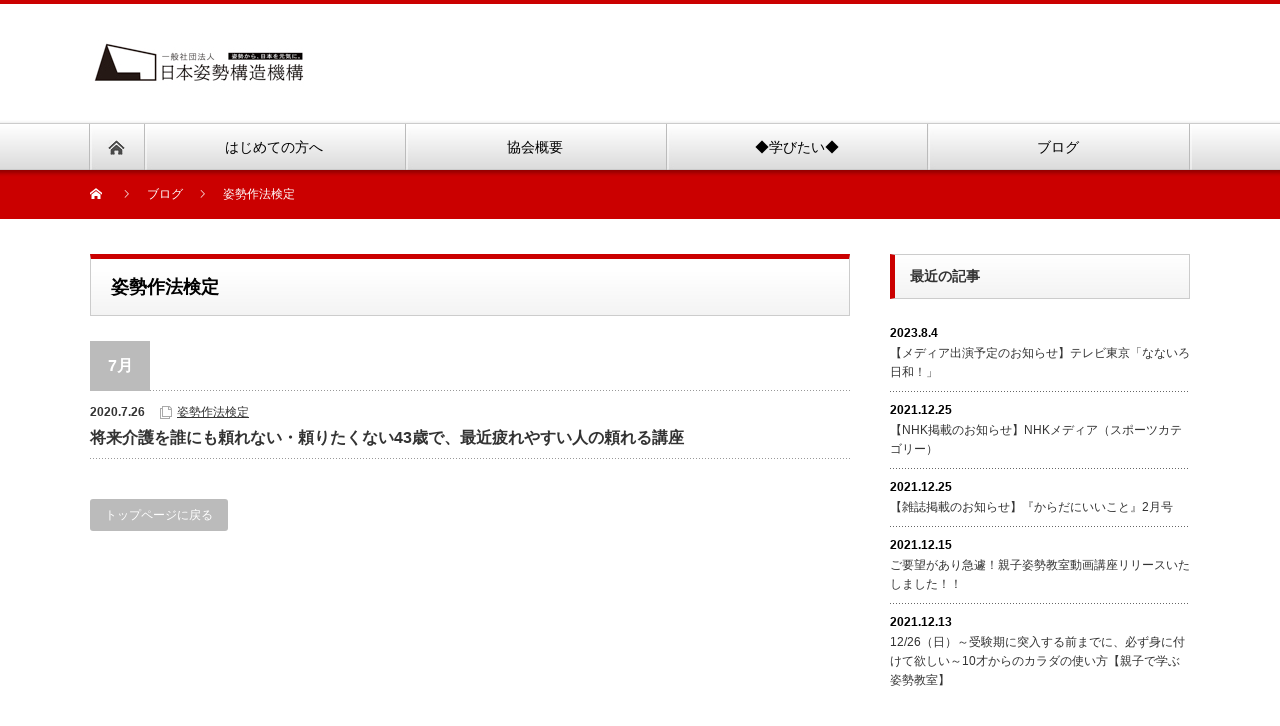

--- FILE ---
content_type: text/html; charset=UTF-8
request_url: https://shiseikk.jp/category/%E5%A7%BF%E5%8B%A2%E4%BD%9C%E6%B3%95%E6%A4%9C%E5%AE%9A/
body_size: 7597
content:
<!DOCTYPE html PUBLIC "-//W3C//DTD XHTML 1.1//EN" "http://www.w3.org/TR/xhtml11/DTD/xhtml11.dtd">
<!--[if lt IE 9]><html xmlns="http://www.w3.org/1999/xhtml" class="ie"><![endif]-->
<!--[if (gt IE 9)|!(IE)]><!--><html xmlns="http://www.w3.org/1999/xhtml"><!--<![endif]-->
<head profile="http://gmpg.org/xfn/11">
<meta http-equiv="Content-Type" content="text/html; charset=UTF-8" />
<meta http-equiv="X-UA-Compatible" content="IE=edge,chrome=1" />
<meta name="viewport" content="width=device-width" />

<meta name="description" content="日本を、姿勢から元気に。" />

<link rel="alternate" type="application/rss+xml" title="一般社団法人日本姿勢構造機構 RSS Feed" href="https://shiseikk.jp/feed/" />
<link rel="alternate" type="application/atom+xml" title="一般社団法人日本姿勢構造機構 Atom Feed" href="https://shiseikk.jp/feed/atom/" /> 
<link rel="pingback" href="https://shiseikk.jp/xmlrpc.php" />

 

		<!-- All in One SEO 4.1.5.3 -->
		<title>姿勢作法検定 | 一般社団法人日本姿勢構造機構</title>
		<meta name="robots" content="noindex, max-snippet:-1, max-image-preview:large, max-video-preview:-1" />
		<link rel="canonical" href="https://shiseikk.jp/category/%E5%A7%BF%E5%8B%A2%E4%BD%9C%E6%B3%95%E6%A4%9C%E5%AE%9A/" />
		<script type="application/ld+json" class="aioseo-schema">
			{"@context":"https:\/\/schema.org","@graph":[{"@type":"WebSite","@id":"https:\/\/shiseikk.jp\/#website","url":"https:\/\/shiseikk.jp\/","name":"\u4e00\u822c\u793e\u56e3\u6cd5\u4eba\u65e5\u672c\u59ff\u52e2\u69cb\u9020\u6a5f\u69cb","description":"\u65e5\u672c\u3092\u3001\u59ff\u52e2\u304b\u3089\u5143\u6c17\u306b\u3002","inLanguage":"ja","publisher":{"@id":"https:\/\/shiseikk.jp\/#organization"}},{"@type":"Organization","@id":"https:\/\/shiseikk.jp\/#organization","name":"\u4e00\u822c\u793e\u56e3\u6cd5\u4eba\u65e5\u672c\u59ff\u52e2\u69cb\u9020\u6a5f\u69cb","url":"https:\/\/shiseikk.jp\/"},{"@type":"BreadcrumbList","@id":"https:\/\/shiseikk.jp\/category\/%E5%A7%BF%E5%8B%A2%E4%BD%9C%E6%B3%95%E6%A4%9C%E5%AE%9A\/#breadcrumblist","itemListElement":[{"@type":"ListItem","@id":"https:\/\/shiseikk.jp\/#listItem","position":1,"item":{"@type":"WebPage","@id":"https:\/\/shiseikk.jp\/","name":"\u30db\u30fc\u30e0","description":"\u65e5\u672c\u3092\u3001\u59ff\u52e2\u304b\u3089\u5143\u6c17\u306b\u3002","url":"https:\/\/shiseikk.jp\/"},"nextItem":"https:\/\/shiseikk.jp\/category\/%e5%a7%bf%e5%8b%a2%e4%bd%9c%e6%b3%95%e6%a4%9c%e5%ae%9a\/#listItem"},{"@type":"ListItem","@id":"https:\/\/shiseikk.jp\/category\/%e5%a7%bf%e5%8b%a2%e4%bd%9c%e6%b3%95%e6%a4%9c%e5%ae%9a\/#listItem","position":2,"item":{"@type":"WebPage","@id":"https:\/\/shiseikk.jp\/category\/%e5%a7%bf%e5%8b%a2%e4%bd%9c%e6%b3%95%e6%a4%9c%e5%ae%9a\/","name":"\u59ff\u52e2\u4f5c\u6cd5\u691c\u5b9a","url":"https:\/\/shiseikk.jp\/category\/%e5%a7%bf%e5%8b%a2%e4%bd%9c%e6%b3%95%e6%a4%9c%e5%ae%9a\/"},"previousItem":"https:\/\/shiseikk.jp\/#listItem"}]},{"@type":"CollectionPage","@id":"https:\/\/shiseikk.jp\/category\/%E5%A7%BF%E5%8B%A2%E4%BD%9C%E6%B3%95%E6%A4%9C%E5%AE%9A\/#collectionpage","url":"https:\/\/shiseikk.jp\/category\/%E5%A7%BF%E5%8B%A2%E4%BD%9C%E6%B3%95%E6%A4%9C%E5%AE%9A\/","name":"\u59ff\u52e2\u4f5c\u6cd5\u691c\u5b9a | \u4e00\u822c\u793e\u56e3\u6cd5\u4eba\u65e5\u672c\u59ff\u52e2\u69cb\u9020\u6a5f\u69cb","inLanguage":"ja","isPartOf":{"@id":"https:\/\/shiseikk.jp\/#website"},"breadcrumb":{"@id":"https:\/\/shiseikk.jp\/category\/%E5%A7%BF%E5%8B%A2%E4%BD%9C%E6%B3%95%E6%A4%9C%E5%AE%9A\/#breadcrumblist"}}]}
		</script>
		<script type="text/javascript" >
			window.ga=window.ga||function(){(ga.q=ga.q||[]).push(arguments)};ga.l=+new Date;
			ga('create', "UA-164139915-1", 'auto');
			ga('send', 'pageview');
		</script>
		<script async src="https://www.google-analytics.com/analytics.js"></script>
		<!-- All in One SEO -->

<link rel='dns-prefetch' href='//www.googletagmanager.com' />
<link rel='dns-prefetch' href='//s.w.org' />
<link rel="alternate" type="application/rss+xml" title="一般社団法人日本姿勢構造機構 &raquo; 姿勢作法検定 カテゴリーのフィード" href="https://shiseikk.jp/category/%e5%a7%bf%e5%8b%a2%e4%bd%9c%e6%b3%95%e6%a4%9c%e5%ae%9a/feed/" />
		<script type="text/javascript">
			window._wpemojiSettings = {"baseUrl":"https:\/\/s.w.org\/images\/core\/emoji\/12.0.0-1\/72x72\/","ext":".png","svgUrl":"https:\/\/s.w.org\/images\/core\/emoji\/12.0.0-1\/svg\/","svgExt":".svg","source":{"concatemoji":"https:\/\/shiseikk.jp\/wp-includes\/js\/wp-emoji-release.min.js?ver=5.4.18"}};
			/*! This file is auto-generated */
			!function(e,a,t){var n,r,o,i=a.createElement("canvas"),p=i.getContext&&i.getContext("2d");function s(e,t){var a=String.fromCharCode;p.clearRect(0,0,i.width,i.height),p.fillText(a.apply(this,e),0,0);e=i.toDataURL();return p.clearRect(0,0,i.width,i.height),p.fillText(a.apply(this,t),0,0),e===i.toDataURL()}function c(e){var t=a.createElement("script");t.src=e,t.defer=t.type="text/javascript",a.getElementsByTagName("head")[0].appendChild(t)}for(o=Array("flag","emoji"),t.supports={everything:!0,everythingExceptFlag:!0},r=0;r<o.length;r++)t.supports[o[r]]=function(e){if(!p||!p.fillText)return!1;switch(p.textBaseline="top",p.font="600 32px Arial",e){case"flag":return s([127987,65039,8205,9895,65039],[127987,65039,8203,9895,65039])?!1:!s([55356,56826,55356,56819],[55356,56826,8203,55356,56819])&&!s([55356,57332,56128,56423,56128,56418,56128,56421,56128,56430,56128,56423,56128,56447],[55356,57332,8203,56128,56423,8203,56128,56418,8203,56128,56421,8203,56128,56430,8203,56128,56423,8203,56128,56447]);case"emoji":return!s([55357,56424,55356,57342,8205,55358,56605,8205,55357,56424,55356,57340],[55357,56424,55356,57342,8203,55358,56605,8203,55357,56424,55356,57340])}return!1}(o[r]),t.supports.everything=t.supports.everything&&t.supports[o[r]],"flag"!==o[r]&&(t.supports.everythingExceptFlag=t.supports.everythingExceptFlag&&t.supports[o[r]]);t.supports.everythingExceptFlag=t.supports.everythingExceptFlag&&!t.supports.flag,t.DOMReady=!1,t.readyCallback=function(){t.DOMReady=!0},t.supports.everything||(n=function(){t.readyCallback()},a.addEventListener?(a.addEventListener("DOMContentLoaded",n,!1),e.addEventListener("load",n,!1)):(e.attachEvent("onload",n),a.attachEvent("onreadystatechange",function(){"complete"===a.readyState&&t.readyCallback()})),(n=t.source||{}).concatemoji?c(n.concatemoji):n.wpemoji&&n.twemoji&&(c(n.twemoji),c(n.wpemoji)))}(window,document,window._wpemojiSettings);
		</script>
		<style type="text/css">
img.wp-smiley,
img.emoji {
	display: inline !important;
	border: none !important;
	box-shadow: none !important;
	height: 1em !important;
	width: 1em !important;
	margin: 0 .07em !important;
	vertical-align: -0.1em !important;
	background: none !important;
	padding: 0 !important;
}
</style>
	<link rel='stylesheet' id='wp-block-library-css'  href='https://shiseikk.jp/wp-includes/css/dist/block-library/style.min.css?ver=5.4.18' type='text/css' media='all' />
<script type='text/javascript' src='https://shiseikk.jp/wp-includes/js/jquery/jquery.js?ver=1.12.4-wp'></script>
<script type='text/javascript' src='https://shiseikk.jp/wp-includes/js/jquery/jquery-migrate.min.js?ver=1.4.1'></script>

<!-- Google アナリティクス スニペット (Site Kit が追加) -->
<script type='text/javascript' src='https://www.googletagmanager.com/gtag/js?id=G-DVVMSLG92Q' async></script>
<script type='text/javascript'>
window.dataLayer = window.dataLayer || [];function gtag(){dataLayer.push(arguments);}
gtag("js", new Date());
gtag("set", "developer_id.dZTNiMT", true);
gtag("config", "G-DVVMSLG92Q");
</script>

<!-- (ここまで) Google アナリティクス スニペット (Site Kit が追加) -->
<link rel='https://api.w.org/' href='https://shiseikk.jp/wp-json/' />
<meta name="generator" content="Site Kit by Google 1.93.0" /><link rel="icon" href="https://shiseikk.jp/wp-content/uploads/2020/03/cropped-icom-32x32.jpg" sizes="32x32" />
<link rel="icon" href="https://shiseikk.jp/wp-content/uploads/2020/03/cropped-icom-192x192.jpg" sizes="192x192" />
<link rel="apple-touch-icon" href="https://shiseikk.jp/wp-content/uploads/2020/03/cropped-icom-180x180.jpg" />
<meta name="msapplication-TileImage" content="https://shiseikk.jp/wp-content/uploads/2020/03/cropped-icom-270x270.jpg" />

<link rel="stylesheet" href="https://shiseikk.jp/wp-content/themes/nextage_tcd021/style.css?ver=4.1" type="text/css" />
<link rel="stylesheet" href="https://shiseikk.jp/wp-content/themes/nextage_tcd021/comment-style.css?ver=4.1" type="text/css" />

<link rel="stylesheet" media="screen and (min-width:1111px)" href="https://shiseikk.jp/wp-content/themes/nextage_tcd021/style_pc.css?ver=4.1" type="text/css" />
<link rel="stylesheet" media="screen and (max-width:1110px)" href="https://shiseikk.jp/wp-content/themes/nextage_tcd021/style_sp.css?ver=4.1" type="text/css" />
<link rel="stylesheet" media="screen and (max-width:1110px)" href="https://shiseikk.jp/wp-content/themes/nextage_tcd021/footer-bar/footer-bar.css?ver=?ver=4.1">

<link rel="stylesheet" href="https://shiseikk.jp/wp-content/themes/nextage_tcd021/japanese.css?ver=4.1" type="text/css" />

<script type="text/javascript" src="https://shiseikk.jp/wp-content/themes/nextage_tcd021/js/jscript.js?ver=4.1"></script>
<script type="text/javascript" src="https://shiseikk.jp/wp-content/themes/nextage_tcd021/js/scroll.js?ver=4.1"></script>
<script type="text/javascript" src="https://shiseikk.jp/wp-content/themes/nextage_tcd021/js/comment.js?ver=4.1"></script>
<script type="text/javascript" src="https://shiseikk.jp/wp-content/themes/nextage_tcd021/js/rollover.js?ver=4.1"></script>
<!--[if lt IE 9]>
<link id="stylesheet" rel="stylesheet" href="https://shiseikk.jp/wp-content/themes/nextage_tcd021/style_pc.css?ver=4.1" type="text/css" />
<script type="text/javascript" src="https://shiseikk.jp/wp-content/themes/nextage_tcd021/js/ie.js?ver=4.1"></script>
<link rel="stylesheet" href="https://shiseikk.jp/wp-content/themes/nextage_tcd021/ie.css" type="text/css" />
<![endif]-->

<!--[if IE 7]>
<link rel="stylesheet" href="https://shiseikk.jp/wp-content/themes/nextage_tcd021/ie7.css" type="text/css" />
<![endif]-->


<!-- blend -->
<script type="text/javascript" src="https://shiseikk.jp/wp-content/themes/nextage_tcd021/js/jquery.blend-min.js"></script>
<script type="text/javascript">
	jQuery(document).ready(function(){
		//jQuery("#global_menu a").blend();
		//jQuery(".blendy").blend();
	});
</script>
<!-- /blend -->



<style type="text/css">
a:hover { color:#CB0000; }
.page_navi a:hover, #post_pagination a:hover, #wp-calendar td a:hover, #return_top:hover,
 #wp-calendar #prev a:hover, #wp-calendar #next a:hover, #footer #wp-calendar td a:hover, .widget_search #search-btn input:hover, .widget_search #searchsubmit:hover, .tcdw_category_list_widget a:hover, .tcdw_news_list_widget .month, .tcd_menu_widget a:hover, .tcd_menu_widget li.current-menu-item a, #submit_comment:hover
  { background-color:#CB0000; }

body { font-size:14px; }
#header-wrapper{
	border-top-color: #CB0000;
}
#wrapper-light #global_menu ul ul li a {background: #CB0000;}
#wrapper-light #global_menu ul ul a:hover{background: #FF9932;}
#wrapper-dark #global_menu ul ul li a {background: #CB0000;}
#wrapper-dark #global_menu ul ul a:hover{background: #FF9932;}
#bread_crumb_wrapper{ background-color: #CB0000;}
.headline1{ border-left: solid 5px #CB0000;}
.headline2{ border-top: solid 5px #CB0000;}
.side_headline{ border-left: solid 5px #CB0000;}
.footer_headline{ color:#CB0000;}

.side_widget, #single_title, .footer_widget, #page-title, #company_info dd 
  { word-wrap:break-word; }

/* ----------------------------------------------------------------------
Sato Yuta Add
---------------------------------------------------------------------- */
#tablebottom{border-bottom:1px dashed #ccc;} 
</style>
</head>

<body class="archive category category-21">
<div id="wrapper-light">
	<div id="header-wrapper">
		<!-- header -->
		<div id="header">
			<div id="header-inner" class="clearfix">
				<div id="header-left">
   <!-- logo -->
   <div id='logo_image'>
<h1 id="logo" style="top:35px; left:0px;"><a href=" https://shiseikk.jp/" title="一般社団法人日本姿勢構造機構" data-label="一般社団法人日本姿勢構造機構"><img src="https://shiseikk.jp/wp-content/uploads/tcd-w/logo.jpg?1768201788" alt="一般社団法人日本姿勢構造機構" title="一般社団法人日本姿勢構造機構" /></a></h1>
</div>
				</div>
   				<div id="header-right">
						<!-- header banner -->
					<!-- /header banner -->
   
					</div>
      
				<a href="#" class="menu_button"></a>
			</div>
		</div>
		<!-- /header -->
		<!-- global menu -->
		<div id="global_menu" class="clearfix">
			<div id="global_menu_home"><a href="https://shiseikk.jp">
<img src="https://shiseikk.jp/wp-content/themes/nextage_tcd021/images/home.png" alt="HOME" />
</a></div>
   <ul id="menu-top" class="menu"><li id="menu-item-421" class="menu-item menu-item-type-post_type menu-item-object-page menu-item-421"><a href="https://shiseikk.jp/start/">はじめての方へ</a></li>
<li id="menu-item-420" class="menu-item menu-item-type-post_type menu-item-object-page menu-item-420"><a href="https://shiseikk.jp/overview/">協会概要</a></li>
<li id="menu-item-1166" class="menu-item menu-item-type-post_type menu-item-object-page menu-item-has-children menu-item-1166"><a href="https://shiseikk.jp/seminar/">◆学びたい◆</a>
<ul class="sub-menu">
	<li id="menu-item-1576" class="menu-item menu-item-type-custom menu-item-object-custom menu-item-1576"><a href="https://www.youtube.com/user/nakanoseitai">「姿勢の医学」youtubeチャンネル</a></li>
	<li id="menu-item-1577" class="menu-item menu-item-type-custom menu-item-object-custom menu-item-1577"><a href="https://pods.link/QD5FMXvHw4mhK">姿勢治療家ラジオ</a></li>
	<li id="menu-item-1336" class="menu-item menu-item-type-post_type menu-item-object-page menu-item-has-children menu-item-1336"><a href="https://shiseikk.jp/vimeo/">動画学習講座</a>
	<ul class="sub-menu">
		<li id="menu-item-1912" class="menu-item menu-item-type-post_type menu-item-object-page menu-item-1912"><a href="https://shiseikk.jp/vimeo/tukarenaishisei/">\ 脳に刷り込む / 一生「疲れない」姿勢のつくり方</a></li>
		<li id="menu-item-1875" class="menu-item menu-item-type-post_type menu-item-object-page menu-item-1875"><a href="https://shiseikk.jp/vimeo/kurashinokaibou/">姿勢治療家®暮らしの解剖学</a></li>
		<li id="menu-item-2007" class="menu-item menu-item-type-post_type menu-item-object-page menu-item-2007"><a href="https://shiseikk.jp/vimeo/katakori/">肩こり・首こり対策</a></li>
		<li id="menu-item-2008" class="menu-item menu-item-type-post_type menu-item-object-page menu-item-2008"><a href="https://shiseikk.jp/vimeo/backpain22/">【新社会人22歳】腰痛対策</a></li>
		<li id="menu-item-2009" class="menu-item menu-item-type-post_type menu-item-object-page menu-item-2009"><a href="https://shiseikk.jp/vimeo/backpain38/">【中堅どころ38歳】腰痛対策</a></li>
		<li id="menu-item-2010" class="menu-item menu-item-type-post_type menu-item-object-page menu-item-2010"><a href="https://shiseikk.jp/vimeo/ashi/">足の痛み・不調対策</a></li>
		<li id="menu-item-1844" class="menu-item menu-item-type-post_type menu-item-object-page menu-item-1844"><a href="https://shiseikk.jp/kodomo/">一生使える親子で学ぶ姿勢教室</a></li>
	</ul>
</li>
	<li id="menu-item-1543" class="menu-item menu-item-type-taxonomy menu-item-object-category menu-item-1543"><a href="https://shiseikk.jp/category/%e3%82%bb%e3%83%9f%e3%83%8a%e3%83%bc%e8%ac%9b%e5%ba%a7%e6%83%85%e5%a0%b1/">セミナー講座情報</a></li>
	<li id="menu-item-1174" class="menu-item menu-item-type-post_type menu-item-object-page menu-item-1174"><a href="https://shiseikk.jp/seminar/press/">姿勢作法入門講座（一般向け）</a></li>
</ul>
</li>
<li id="menu-item-446" class="menu-item menu-item-type-post_type menu-item-object-page current_page_parent menu-item-446"><a href="https://shiseikk.jp/blog/">ブログ</a></li>
</ul> 		</div>
		<!-- /global menu -->

 <!-- smartphone banner -->
 
	</div>
	
	<div id="bread_crumb_wrapper">
		
<ul id="bread_crumb" class="clearfix" itemscope itemtype="http://schema.org/BreadcrumbList">
 <li itemprop="itemListElement" itemscope itemtype="http://schema.org/ListItem" class="home"><a itemprop="item" href="https://shiseikk.jp/"><span itemprop="name">Home</span></a><meta itemprop="position" content="1" /></li>

  <li itemprop="itemListElement" itemscope itemtype="http://schema.org/ListItem"><a itemprop="item" href="https://shiseikk.jp/blog/"><span itemprop="name">ブログ</span></a><meta itemprop="position" content="2" /></li>
      <li itemprop="itemListElement" itemscope itemtype="http://schema.org/ListItem"><span itemprop="name">姿勢作法検定</span><meta itemprop="position" content="3" /></li>

</ul>
	</div>
	
	<div id="contents" class="layout1 clearfix">
		<!-- mainColumn -->
		<div id="mainColumn">
			<div id="page-title" class="headline2">
				姿勢作法検定			</div>
																					<h2 class="date_headline"><span>7月</span></h2>
			<ul class="post_list">
													<li>
										<ul class="meta clearfix">
						<li class="post_date">2020.7.26</li>						<li class="post_category"><a href="https://shiseikk.jp/category/%e5%a7%bf%e5%8b%a2%e4%bd%9c%e6%b3%95%e6%a4%9c%e5%ae%9a/" rel="category tag">姿勢作法検定</a></li>					</ul>
										<h3 class="title"><a href="https://shiseikk.jp/2020/07/26/nmon/">将来介護を誰にも頼れない・頼りたくない43歳で、最近疲れやすい人の頼れる講座</a></h3>
				</li>
						</ul>
			<div class="page_navi clearfix">
<p class="back"><a href="https://shiseikk.jp/">トップページに戻る</a></p>
</div>
		</div>
		<!-- /mainColumn -->
		
		<!-- sideColumn -->
 
		<div id="sideColumn">

			<div class="side_widget clearfix">
				<h3 class="side_headline">最近の記事</h3>
				<ul class="news_widget_list">
									<li>
						<p class="news_date">2023.8.4</p>
						<a class="news_title" href="https://shiseikk.jp/2023/08/04/media/">【メディア出演予定のお知らせ】テレビ東京「なないろ日和！」</a>
					</li>
									<li>
						<p class="news_date">2021.12.25</p>
						<a class="news_title" href="https://shiseikk.jp/2021/12/25/nhk/">【NHK掲載のお知らせ】NHKメディア（スポーツカテゴリー）</a>
					</li>
									<li>
						<p class="news_date">2021.12.25</p>
						<a class="news_title" href="https://shiseikk.jp/2021/12/25/medlia/">【雑誌掲載のお知らせ】『からだにいいこと』2月号</a>
					</li>
									<li>
						<p class="news_date">2021.12.15</p>
						<a class="news_title" href="https://shiseikk.jp/2021/12/15/kodomo-3/">ご要望があり急遽！親子姿勢教室動画講座リリースいたしました！！</a>
					</li>
									<li>
						<p class="news_date">2021.12.13</p>
						<a class="news_title" href="https://shiseikk.jp/2021/12/13/kodomo-2/">12/26（日）～受験期に突入する前までに、必ず身に付けて欲しい～10才からのカラダの使い方【親子で学ぶ姿勢教室】</a>
					</li>
								</ul>
			</div>

			<div class="side_widget clearfix">
				<h3 class="side_headline">カテゴリー</h3>
				<ul>
					<li class="cat-item cat-item-11"><a href="https://shiseikk.jp/category/%e3%81%8a%e7%9f%a5%e3%82%89%e3%81%9b/">お知らせ</a>
</li>
	<li class="cat-item cat-item-10"><a href="https://shiseikk.jp/category/%e3%82%bb%e3%83%9f%e3%83%8a%e3%83%bc%e8%ac%9b%e5%ba%a7%e6%83%85%e5%a0%b1/">セミナー講座情報</a>
</li>
	<li class="cat-item cat-item-20"><a href="https://shiseikk.jp/category/%e5%8b%95%e7%94%bb%e5%ad%a6%e7%bf%92%e8%ac%9b%e5%ba%a7/">動画学習講座</a>
</li>
	<li class="cat-item cat-item-13"><a href="https://shiseikk.jp/category/%e5%a7%bf%e5%8b%a2/">姿勢</a>
<ul class='children'>
	<li class="cat-item cat-item-19"><a href="https://shiseikk.jp/category/%e5%a7%bf%e5%8b%a2/%e3%83%aa%e3%83%a2%e3%83%bc%e3%83%88%e3%83%af%e3%83%bc%e3%82%af%e7%96%b2%e3%82%8c%e4%ba%88%e9%98%b2/">リモートワーク疲れ予防</a>
</li>
	<li class="cat-item cat-item-14"><a href="https://shiseikk.jp/category/%e5%a7%bf%e5%8b%a2/%e7%8c%ab%e8%83%8c%e3%82%92%e6%b2%bb%e3%81%97%e3%81%9f%e3%81%84/">猫背を治したい</a>
</li>
</ul>
</li>
	<li class="cat-item cat-item-21 current-cat"><a aria-current="page" href="https://shiseikk.jp/category/%e5%a7%bf%e5%8b%a2%e4%bd%9c%e6%b3%95%e6%a4%9c%e5%ae%9a/">姿勢作法検定</a>
</li>
	<li class="cat-item cat-item-16"><a href="https://shiseikk.jp/category/%e7%90%86%e4%ba%8b%e3%83%96%e3%83%ad%e3%82%b0/">理事ブログ</a>
<ul class='children'>
	<li class="cat-item cat-item-12"><a href="https://shiseikk.jp/category/%e7%90%86%e4%ba%8b%e3%83%96%e3%83%ad%e3%82%b0/%e4%bb%b2%e9%87%8e%e5%8d%83%e6%98%a5%e3%83%96%e3%83%ad%e3%82%b0/">仲野千春ブログ</a>
</li>
	<li class="cat-item cat-item-15"><a href="https://shiseikk.jp/category/%e7%90%86%e4%ba%8b%e3%83%96%e3%83%ad%e3%82%b0/%e4%bb%b2%e9%87%8e%e5%ad%9d%e6%98%8e%e3%83%96%e3%83%ad%e3%82%b0/">仲野孝明ブログ</a>
</li>
	<li class="cat-item cat-item-18"><a href="https://shiseikk.jp/category/%e7%90%86%e4%ba%8b%e3%83%96%e3%83%ad%e3%82%b0/%e6%b5%85%e5%b7%9d%e4%bf%ae%e4%b8%80%e9%83%8e%e3%83%96%e3%83%ad%e3%82%b0/">浅川修一郎ブログ</a>
</li>
</ul>
</li>
	<li class="cat-item cat-item-22"><a href="https://shiseikk.jp/category/%e8%82%a9%e3%81%93%e3%82%8a/">肩こり</a>
</li>
	<li class="cat-item cat-item-17"><a href="https://shiseikk.jp/category/%e8%83%8c%e4%bc%b8%e3%81%b3/">背伸び</a>
</li>
				</ul>
			</div>


<!-- side column banner -->
<!-- /side column banner -->

		</div>
		<!-- /sideColumn -->
	

  <!-- smartphone banner -->
  
	</div><!-- END #contents -->

	<div id="footer-wrapper">
    		</div>

 		<div id="footer_widget_wrap">
			<div id="footer_widget" class="clearfix">

      <div class="widget_text footer_widget clearfix widget_custom_html" id="custom_html-2">
<div class="textwidget custom-html-widget"><img src="https://shiseikk.jp/wp-content/uploads/2020/04/logo_new.png"><br>
<br>
一般社団法人 日本姿勢構造機構<br>
<br>
〒150-0002 東京都渋谷区渋谷１−７−３ 三雄ビル３F<br>
©2020 Japan Shisei kouzou kikou</div></div>
<div class="widget_text footer_widget clearfix widget_custom_html" id="custom_html-3">
<div class="textwidget custom-html-widget"><h3 class="footer_headline">メニュー</h3>
<a href="https://shiseikk.jp/start/">はじめての方へ</a><br />
<a href="https://shiseikk.jp/overview/">協会概要</a><br />
<a href="https://shiseikk.jp/vimeo/">動画学習講座</a><br />
<a href="https://shiseikk.jp/seminar/">姿勢作法検定</a><br />
<a href="https://shiseikk.jp/company/">法人向けセミナー</a><br />
<a href="https://shiseikk.jp/inquiry/">お問い合わせ</a><br />
<a href="https://shiseikk.jp/mail/">メルマガ</a><br />
<a href="https://shiseikk.jp/blog">ブログ</a><br />
<a href="https://shiseikk.jp/privacy-policy/">プライバシーポリシー</a><br />
<a href="https://shiseikk.jp/law/">特定商取引法に基づく表記</a><br />
<a href="https://shiseikk.jp/memberrules/membership-fee/">会員について</a><br />
<a href="https://shiseikk.jp/memberrules/">会員規約について</a><br />
<a href="https://shiseikk.jp/memberrules/kyukai/">休会について</a><br />
<a href="https://shiseikk.jp/memberrules/kaikai/">退会について</a><br /></div></div>
<div class="footer_widget clearfix widget_archive" id="archives-2">
<h3 class="footer_headline">アーカイブ</h3>
		<ul>
				<li><a href='https://shiseikk.jp/2023/08/'>2023年8月</a></li>
	<li><a href='https://shiseikk.jp/2021/12/'>2021年12月</a></li>
	<li><a href='https://shiseikk.jp/2021/11/'>2021年11月</a></li>
	<li><a href='https://shiseikk.jp/2021/09/'>2021年9月</a></li>
	<li><a href='https://shiseikk.jp/2021/08/'>2021年8月</a></li>
	<li><a href='https://shiseikk.jp/2021/07/'>2021年7月</a></li>
	<li><a href='https://shiseikk.jp/2021/05/'>2021年5月</a></li>
	<li><a href='https://shiseikk.jp/2021/01/'>2021年1月</a></li>
	<li><a href='https://shiseikk.jp/2020/10/'>2020年10月</a></li>
	<li><a href='https://shiseikk.jp/2020/07/'>2020年7月</a></li>
	<li><a href='https://shiseikk.jp/2020/06/'>2020年6月</a></li>
	<li><a href='https://shiseikk.jp/2020/05/'>2020年5月</a></li>
	<li><a href='https://shiseikk.jp/2020/04/'>2020年4月</a></li>
	<li><a href='https://shiseikk.jp/2020/03/'>2020年3月</a></li>
		</ul>
			</div>
<div class="footer_widget clearfix widget_categories" id="categories-2">
<h3 class="footer_headline">カテゴリー</h3>
		<ul>
				<li class="cat-item cat-item-11"><a href="https://shiseikk.jp/category/%e3%81%8a%e7%9f%a5%e3%82%89%e3%81%9b/">お知らせ</a>
</li>
	<li class="cat-item cat-item-10"><a href="https://shiseikk.jp/category/%e3%82%bb%e3%83%9f%e3%83%8a%e3%83%bc%e8%ac%9b%e5%ba%a7%e6%83%85%e5%a0%b1/">セミナー講座情報</a>
</li>
	<li class="cat-item cat-item-19"><a href="https://shiseikk.jp/category/%e5%a7%bf%e5%8b%a2/%e3%83%aa%e3%83%a2%e3%83%bc%e3%83%88%e3%83%af%e3%83%bc%e3%82%af%e7%96%b2%e3%82%8c%e4%ba%88%e9%98%b2/">リモートワーク疲れ予防</a>
</li>
	<li class="cat-item cat-item-12"><a href="https://shiseikk.jp/category/%e7%90%86%e4%ba%8b%e3%83%96%e3%83%ad%e3%82%b0/%e4%bb%b2%e9%87%8e%e5%8d%83%e6%98%a5%e3%83%96%e3%83%ad%e3%82%b0/">仲野千春ブログ</a>
</li>
	<li class="cat-item cat-item-15"><a href="https://shiseikk.jp/category/%e7%90%86%e4%ba%8b%e3%83%96%e3%83%ad%e3%82%b0/%e4%bb%b2%e9%87%8e%e5%ad%9d%e6%98%8e%e3%83%96%e3%83%ad%e3%82%b0/">仲野孝明ブログ</a>
</li>
	<li class="cat-item cat-item-20"><a href="https://shiseikk.jp/category/%e5%8b%95%e7%94%bb%e5%ad%a6%e7%bf%92%e8%ac%9b%e5%ba%a7/">動画学習講座</a>
</li>
	<li class="cat-item cat-item-13"><a href="https://shiseikk.jp/category/%e5%a7%bf%e5%8b%a2/">姿勢</a>
</li>
	<li class="cat-item cat-item-21 current-cat"><a aria-current="page" href="https://shiseikk.jp/category/%e5%a7%bf%e5%8b%a2%e4%bd%9c%e6%b3%95%e6%a4%9c%e5%ae%9a/">姿勢作法検定</a>
</li>
	<li class="cat-item cat-item-18"><a href="https://shiseikk.jp/category/%e7%90%86%e4%ba%8b%e3%83%96%e3%83%ad%e3%82%b0/%e6%b5%85%e5%b7%9d%e4%bf%ae%e4%b8%80%e9%83%8e%e3%83%96%e3%83%ad%e3%82%b0/">浅川修一郎ブログ</a>
</li>
	<li class="cat-item cat-item-14"><a href="https://shiseikk.jp/category/%e5%a7%bf%e5%8b%a2/%e7%8c%ab%e8%83%8c%e3%82%92%e6%b2%bb%e3%81%97%e3%81%9f%e3%81%84/">猫背を治したい</a>
</li>
	<li class="cat-item cat-item-16"><a href="https://shiseikk.jp/category/%e7%90%86%e4%ba%8b%e3%83%96%e3%83%ad%e3%82%b0/">理事ブログ</a>
</li>
	<li class="cat-item cat-item-22"><a href="https://shiseikk.jp/category/%e8%82%a9%e3%81%93%e3%82%8a/">肩こり</a>
</li>
	<li class="cat-item cat-item-17"><a href="https://shiseikk.jp/category/%e8%83%8c%e4%bc%b8%e3%81%b3/">背伸び</a>
</li>
		</ul>
			</div>
  			</div><!-- END #footer_widget -->
		</div><!-- END #footer_widget_wrap -->
 
		<div id="footer_copr">
			<p id="copyright">Copyright &copy;&nbsp; <a href="https://shiseikk.jp/">一般社団法人日本姿勢構造機構</a> All rights reserved.</p>
		</div>

		<div id="return_wrapper">
			<a id="return_top"><span>ページ上部へ戻る</span></a>
		</div>

	</div>


</div>
 <script type='text/javascript' src='https://shiseikk.jp/wp-includes/js/wp-embed.min.js?ver=5.4.18'></script>
</body>
<div id="fb-root"></div>
<script async defer crossorigin="anonymous" src="https://connect.facebook.net/ja_JP/sdk.js#xfbml=1&version=v6.0"></script>
</html>
